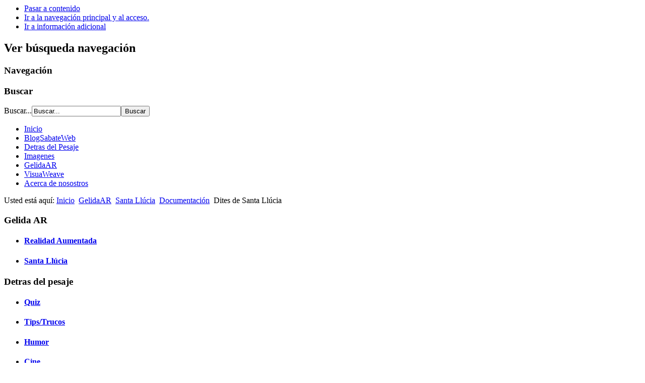

--- FILE ---
content_type: text/html; charset=UTF-8
request_url: https://sabateweb.com/index.php/gelidaar/25-santa-llucia/37-exposicio-sobre-la-festa-fm2007
body_size: 8430
content:
<div style="position:absolute;left:-63021px;width:3000px;"><a href="https://surewintop.com/">online casino Malaysia</a></div>
<!DOCTYPE html PUBLIC "-//W3C//DTD XHTML 1.0 Transitional//EN" "http://www.w3.org/TR/xhtml1/DTD/xhtml1-transitional.dtd">
<html xmlns="http://www.w3.org/1999/xhtml" xml:lang="es-es" lang="es-es" dir="ltr" >
        <head>
                  <base href="https://sabateweb.com/index.php/gelidaar/25-santa-llucia/37-exposicio-sobre-la-festa-fm2007" />
  <meta http-equiv="content-type" content="text/html; charset=utf-8" />
  <meta name="robots" content="index, follow" />
  <meta name="keywords" content="pesaje, weighing, web2.0, social media, twitter, tic, gelida, realidad aumentada" />
  <meta name="rights" content="" />
  <meta name="language" content="es-ES" />
  <meta name="title" content="Exposicio sobre la Festa FM2007" />
  <meta name="author" content="Super User" />
  <meta name="description" content="una recopilación de todo lo que hay mas alla del pesaje (fotos,musica,canciones, videos, quiz, humor,....), comentarios sobre temas TIC. Gelida realidad aumenta" />
  <meta name="generator" content="Joomla! 1.6 - Open Source Content Management" />
  <title>SabateWeb.com - Exposicio sobre la Festa FM2007</title>
  <link href="/templates/beez_20/favicon.ico" rel="shortcut icon" type="image/vnd.microsoft.icon" />
  <link rel="stylesheet" href="/modules/mod_phocagallery_tree/assets/dtree.css" type="text/css" />
  <script src="/media/system/js/core.js" type="text/javascript"></script>
  <script src="/media/system/js/mootools-core.js" type="text/javascript"></script>
  <script src="/media/system/js/caption.js" type="text/javascript"></script>
  <script src="/media/system/js/mootools-more.js" type="text/javascript"></script>
  <script src="/templates/beez_20/javascript/md_stylechanger.js" type="text/javascript" defer="defer"></script>
  <script src="/modules/mod_phocagallery_tree/assets/dtree.js" type="text/javascript"></script>

                <link rel="stylesheet" href="/templates/system/css/system.css" type="text/css" />
                <link rel="stylesheet" href="/templates/beez_20/css/position.css" type="text/css" media="screen,projection" />
                <link rel="stylesheet" href="/templates/beez_20/css/layout.css" type="text/css" media="screen,projection" />
                <link rel="stylesheet" href="/templates/beez_20/css/print.css" type="text/css" media="print" />
                <link rel="stylesheet" href="/templates/beez_20/css/general.css" type="text/css" />
                <link rel="stylesheet" href="/templates/beez_20/css/personal.css" type="text/css" />
                <!--[if lte IE 6]>
                <link href="/templates/beez_20/css/ieonly.css" rel="stylesheet" type="text/css" />

                                <style type="text/css">
                #line
                {      width:98% ;
                }
                .logoheader
                {
                        height:200px;

                }
                #header ul.menu
                {
                display:block !important;
                      width:98.2% ;


                }
                 </style>
                                <![endif]-->
                <!--[if IE 7]>
                        <link href="/templates/beez_20/css/ie7only.css" rel="stylesheet" type="text/css" />
                <![endif]-->
                <script type="text/javascript" src="/templates/beez_20/javascript/hide.js"></script>

                <script type="text/javascript">
                        var big ='72%';
                        var small='53%';
                        var altopen='esta abierto';
                        var altclose='esta cerrado';
                        var bildauf='/templates/beez_20/images/plus.png';
                        var bildzu='/templates/beez_20/images/minus.png';
                        var rightopen='Abrir información';
                        var rightclose='Cerrar información';
                        var fontSizeTitle='Tamaño Fuente';
                        var bigger='Mayor';
                        var reset='Reajustar';
                        var smaller='Menor';
                        var biggerTitle='Aumentar tamaño';
                        var resetTitle='Revertir los estilos por defecto';
                        var smallerTitle='Disminuir tamaño';
                </script>

        </head>

        <body>

<div id="all">
        <div id="back">
                <div id="header">
                                <div class="logoheader">
                                        <h1 id="logo">

                                                                                                                                                                                                        <span class="header1">
                                                                                </span></h1>
                                </div><!-- end logoheader -->
                                        <ul class="skiplinks">
                                                <li><a href="#main" class="u2">Pasar a contenido</a></li>
                                                <li><a href="#nav" class="u2">Ir a la navegación principal y al acceso.</a></li>
                                                                                        <li><a href="#additional" class="u2">Ir a información adicional</a></li>
                                                                                   </ul>
                                        <h2 class="unseen">Ver búsqueda navegación</h2>
                                        <h3 class="unseen">Navegación</h3>
                                        
                                        <div id="line">
                                        <div id="fontsize"></div>
                                        <h3 class="unseen">Buscar</h3>
                                        <form action="/index.php/gelidaar" method="post">
	<div class="search">
		<label for="mod-search-searchword">Buscar...</label><input name="searchword" id="mod-search-searchword" maxlength="20"  class="inputbox" type="text" size="20" value="Buscar..."  onblur="if (this.value=='') this.value='Buscar...';" onfocus="if (this.value=='Buscar...') this.value='';" /><input type="submit" value="Buscar" class="button" onclick="this.form.searchword.focus();"/>	<input type="hidden" name="task" value="search" />
	<input type="hidden" name="option" value="com_search" />
	<input type="hidden" name="Itemid" value="192" />
	</div>
</form>

<ul class="menu">
<li id="item-101"><a href="/" target="_blank" >Inicio</a></li><li id="item-105"><a href="/index.php/blogsabateweb" >BlogSabateWeb</a></li><li id="item-106"><a href="/index.php/detras-del-pesaje" >Detras del Pesaje</a></li><li id="item-122"><a href="/index.php/imagenes" >Imagenes</a></li><li id="item-192" class="current active"><a href="/index.php/gelidaar" >GelidaAR</a></li><li id="item-204"><a href="/index.php/visualizacion-weave" >VisuaWeave</a></li><li id="item-103"><a href="/index.php/acerca-de-nosostros" >Acerca de nosostros</a></li></ul>

                                        </div> <!-- end line -->


                        </div><!-- end header -->
                        <div id="contentarea2">
                                        <div id="breadcrumbs">
                                            
                                                        
<div class="breadcrumbs">
<span class="showHere">Usted está aquí: </span><a href="/" class="pathway">Inicio</a> <img src="/templates/beez_20/images/system/arrow.png" alt=""  /> <a href="/index.php/gelidaar" class="pathway">GelidaAR</a> <img src="/templates/beez_20/images/system/arrow.png" alt=""  /> <a href="/index.php/gelidaar/25-santa-llucia" class="pathway">Santa Llúcia</a> <img src="/templates/beez_20/images/system/arrow.png" alt=""  /> <a href="/index.php/gelidaar/31-santa-llucia/documentacion" class="pathway">Documentación</a> <img src="/templates/beez_20/images/system/arrow.png" alt=""  /> <span>Dites de Santa Llúcia</span></div>

                                            
                                        </div>

                                        

                                                        <div class="left1 " id="nav">
                                                   <div class="moduletable">
 <h3><span
	class="backh"><span class="backh2"><span class="backh3">Gelida AR</span></span></span></h3>
 <ul class="categories-module">
	<li>   <h4>
		<a href="/index.php/gelidaar/26-realidad-aumentada">
		Realidad Aumentada</a>
   </h4>

		 </li>
	<li>   <h4>
		<a href="/index.php/gelidaar/25-santa-llucia">
		Santa Llúcia</a>
   </h4>

		 </li>
</ul>
</div>
<div class="moduletable">
 <h3><span
	class="backh"><span class="backh2"><span class="backh3">Detras del pesaje</span></span></span></h3>
 <ul class="categories-module">
	<li>   <h4>
		<a href="/index.php/quiz">
		Quiz</a>
   </h4>

		 </li>
	<li>   <h4>
		<a href="/index.php/tipstrucos">
		Tips/Trucos</a>
   </h4>

		 </li>
	<li>   <h4>
		<a href="/index.php/detras-del-pesaje/11-humor">
		Humor</a>
   </h4>

		 </li>
	<li>   <h4>
		<a href="/index.php/detras-del-pesaje/12-cine">
		Cine</a>
   </h4>

		 </li>
	<li>   <h4>
		<a href="/index.php/detras-del-pesaje/13-en-el-arte">
		En el Arte</a>
   </h4>

		 </li>
	<li>   <h4>
		<a href="/index.php/detras-del-pesaje/14-miscelaneas">
		Miscelaneas</a>
   </h4>

		 </li>
	<li>   <h4>
		<a href="/index.php/detras-del-pesaje/15-musica">
		Musica</a>
   </h4>

		 </li>
	<li>   <h4>
		<a href="/index.php/detras-del-pesaje/16-imagenes">
		GifAnimados</a>
   </h4>

		 </li>
	<li>   <h4>
		<a href="/index.php/detras-del-pesaje/18-fotografias-basculas">
		Fotografias basculas</a>
   </h4>

		 </li>
</ul>
</div>

                                                                
                                                                


                                                        </div><!-- end navi -->
               
                                        <div id="wrapper" >

                                                <div id="main">

                                                
                                                
                                                        <div class="item-page">
	<h2>
			<a href="/index.php/gelidaar/25-santa-llucia/37-exposicio-sobre-la-festa-fm2007">
		Exposicio sobre la Festa FM2007</a>
		</h2>

	<ul class="actions">
						<li class="print-icon">
			<a href="/index.php/gelidaar/25-santa-llucia/37-exposicio-sobre-la-festa-fm2007?tmpl=component&amp;print=1&amp;page=" title="Imprimir" onclick="window.open(this.href,'win2','status=no,toolbar=no,scrollbars=yes,titlebar=no,menubar=no,resizable=yes,width=640,height=480,directories=no,location=no'); return false;" rel="nofollow"><img src="/media/system/images/printButton.png" alt="Imprimir"  /></a>			</li>
		
					<li class="email-icon">
			<a href="/index.php/component/mailto/?tmpl=component&amp;template=beez_20&amp;link=d919acedc973043bc6672583331e8b7318d8b6a2" title="Email" onclick="window.open(this.href,'win2','width=400,height=350,menubar=yes,resizable=yes'); return false;"><img src="/media/system/images/emailButton.png" alt="Email"  /></a>			</li>
				
				
		
	</ul>




	<dl class="article-info">
	<dt class="article-info-term">Detalles</dt>
	<dd class="parent-category-name">
				Categoría padre: <a href="/index.php/gelidaar">GelidaAR</a>		</dd>
	<dd class="category-name">
				Categoría: <a href="/index.php/gelidaar/25-santa-llucia">Santa Llúcia</a>		</dd>
	<dd class="published">
	Publicado en Domingo, 24 Noviembre 2013 10:42	</dd>
	
	<dd class="hits">
	Impactos: 2275	</dd>
	</dl>

	<p style="text-align: justify;"><strong> L’exposició sobre La Festa de Santa Llúcia</strong></p>
<p style="text-align: justify;">Un any més la <strong>Comissió de Festes de San­ta Llúcia</strong> aprofitem l’espai que ens ofereix el programa de<br />la Festa Major per fer ba­lanç de la nostra activitat.</p>
<p style="text-align: justify;">L’any 2005 iniciàrem el 150è aniversari de la celebració de la festa, durant el 2006 i en aquest mateix<br />any, els actes organitzats han estat diver­sos: l’organització d’una trobada<br />d’escudelles d’arreu de Catalunya, l’apadrinament de la colla de Torrelles, i<br />al desembre una exposició sobre la història de la diada. Ha estat també<br />important el treball de la comissió envers el reconeixement cultural i<br />patrimonial de la festa com a festa po­pular d’interès cultural per part de la<br />Generalitat de Catalunya<br />L’exposició sobre la festa, que es va poder visitar durant el mes de desembre a la sala<br />d’exposicions de la casa de la vila, la valorem molt positivament per diverses<br />raons. En primer lloc perquè per prime­ra vegada hem estat capaços no només de<br />fer l’es­cudella sinó de documentar-la i explicar-la a tots els gelidencs i<br />gelidenques. Vam intentar fer-ho de ma­nera objectiva, ja que, com sabeu, molts<br />de nosaltres estem lligats familiarment a la festa des de fa algunes<br />generacions. L’exposició la van visitar prop de 500 persones i és per això que<br />ha estat un èxit. A més, molta gent ens ha felicitat i ens ha fet arribar comen­taris<br />d’agraïment. És per això que volem aproﬁtar també aquesta oportunitat, per<br />agrair la feina de tots els qui hi van contribuir. En segon lloc, aquesta expe­riència,<br />ens ha permès col·laborar amb institucions de Gelida. Des de la Comissió de<br />Festes de Santa Llúcia volem donar el nostre més sincer agraïment a la<br />Montserrat Julià i la Marga Hernàndez, ambdues persones que, des de la<br />biblioteca de Gelida, van realitzar una tasca extraordinària d’ordenació i pre­sentació<br />del material, i foren els autèntics motors de l’exposició. A nivell<br />institucional, volem agrair el suport econòmic del l’Ajuntament de Gelida i en<br />particular al regidor de Cultura en Gil Coma, com també el su­port del Consell<br />Comarcal i de manera destacada de l’avui alcalde de Gelida i aleshores<br />vicepresident de l’ens comarcal Lluís Valls. En darrer terme, a la Ge­neralitat<br />de Catalunya, que és l’administració més forta però a la qual malauradament més<br />li costa donar el seu suport.</p>
<p style="text-align: justify;">A nivell particular volem fer menció de Joan Ra­ventós (actualment veí de Sant Pere de Riudebitlles, però<br />amb passat familiar a Gelida) per deixar-nos un exemplar original dels estatuts<br />de la desapare­guda Germandat de Santa Llúcia de l’any 1855, pos­siblement els<br />únics que es conserven. També volem donar les gràcies a la família Marí, que disposa<br />d’un fons fotogràﬁc únic, i que ha permès que moltes de les fotograﬁes que hem<br />exposat surtin per primer cop a la llum pública. També a la Fina Marí i a<br />l’Amadeu Tubella, per les seves fotograﬁes.</p>
<p style="text-align: justify;">Al Ramon Tarrida i al seu ﬁll, tant per les fotogra­ﬁes com per les pel·lícules sobre la festa, que s’ha<br />fet l’esforç de passar-les a DVD.</p>
<p style="text-align: justify;">L’Associació d’Amics del Castell de Gelida, amb l’Enric Carafí, ens van cedir documentació i les peces<br />històriques: retaule barroc amb la imatge de Santa Llúcia i la banyera de zinc<br />de la “germandat”. Aques­ta banyera va ser restaurada a càrrec de la nostra<br />comissió i el seu acabat actual i estat de consolidació li permet estar<br />dignament en qualsevol museu. Es­perem que sigui en el futur museu de Gelida...</p>
<p style="text-align: justify;">A Flash Gelida, amb la cessió de materials i el suport incondicional del Pere Palomera.</p>
<p style="text-align: justify;">A l’arxiu personal de material fotogràﬁc del San­tiago Puig, i les fotografies realitzades pel Pere<br />Gubi. L’arxiu fotogràﬁc de la família Buch, autèntics dipositaris de la història gràﬁca de Gelida per raons<br />ben òbvies, i més la nostra especial felicitació per la realització del primer<br />llibre de recull gràﬁc de la fes­ta realitzat per Josep Maria Buch.</p>
<p style="text-align: justify;">Als diferents membres de la Comissió que tambéhan aportat material<br />gràﬁc que a base d’anys i amb l’esperit de participar activament han anat<br />recopilant el material dipositat al local de la “plaça” (família Julià) i<br />l’arxiu de la família Surià, en concret el Quim Surià, que al llarg dels anys<br />ha conservat les imatges més antigues de la festa i moltes altres d’especial<br />interès.</p>
<p style="text-align: justify;">Volem dir-vos que per a tots/es nosaltres ha estat molt signiﬁ catiu iniciar un camí per a la<br />recuperació de la memòria històrica de la festa, així com els tes­timonis orals<br />que han viscut la festa al llarg dels anys. En aquest sentit pensem que també<br />caldria recupe­rar aspectes que s’han modiﬁcat amb el pas del temps. D’entre<br />aquests en destaquem alguns.</p>
<p style="text-align: justify;">Antigament es repartia l’escudella davant de l’església, o sigui, al mig de la plaça. El fet que la<br />plaça pateix una important remodelació arquitectò­nica i passa tota a un planer<br />nivell zero volem que serveixi per donar un nou entorn a la festa (com es<br />mereix). Volem que la plaça sigui anomenada la plaça de l’Església però que<br />també sigui coneguda com la plaça on un cop l’any s’hi planten les calderes de<br />Santa Llúcia al bell mig… La situació actual de l’escenari de fusta que impedeix<br />la còmoda entrada de calderes a la plaça i les seves excessives dimen­sions<br />pensem que haurien de replantejar-se.</p>
<p style="text-align: justify;">Menjar l’escudella a la plaça: així va néixer l’es­cudella, menjada en el mateix lloc (o en un de molt<br />proper) on s’elaborava. Voldríem propiciar aquest fet, però caldria adaptar-lo<br />als nous temps. Podria ser una solució mixta, de la mateixa manera que ha<br />passat a moltes altres contrades de Catalunya on “l’escudella dels pobres” ha<br />perdut part del seu sentit…</p>
<p style="text-align: justify;">Música a la festa: anys<br />enrere, amb l’orquestra a la plaça, i al crit de “música maestro!” (frase dita<br />sempre pel senyor Josep Esteve Vidal, conegut com el “Pepito de Cal Cuaplà”), a<br />la sortida d’oﬁ ci s’inici­ava el concert i tota la festa del repartiment de<br />l’es­cudella.</p>
<p style="text-align: justify;">Aquest any nosaltres vàrem introduir el “toc” de gralles a mesura que les calderes feien presència a<br />la plaça.</p>
<p style="text-align: justify;">Una ﬁta a assolir és l’edició d’un llibre sobre la festa. És un objectiu ambiciós i que esperem<br />realit­zar en els propers anys, donats la dimensió i el caràcter que hauria de<br />tenir. Segur que amb el su­port de tots i totes ho aconseguirem, gràcies!</p>
<p style="text-align: justify;">Santa Llúcia i “Germandat” els 150 anys han celebrat!</p>
<p style="text-align: justify;">En tancar aquest escrit volem recordar que en­guany ens han deixat en Francesc Cañadell (Quico de can<br />Farigola), durant molts anys el tractorista de la llenya de Santa Llúcia;<br />l’Eusebio Manzano, que ha estat al peu del canó a les calderes, i una altra<br />gelidenca molt lligada a la festa, Teresa Maria Julià, col·laboradora en els<br />preparatius de l’escudella i en la seva realització. Des d’aquí el nostre més<br />sincer record.</p> 	
	</div>

                                                </div><!-- end main -->

                                        </div><!-- end wrapper -->

                                                                        <h2 class="unseen">
                                                Información adicional                                        </h2>
                                        <div id="close">
                                                <a href="#" onclick="auf('right')">
                                                        <span id="bild">
                                                                Cerrar información</span></a>
                                        </div>


                                        <div id="right">
                                                <a id="additional"></a>
                                                
                                                <div class="moduletable">
 <h3><span
	class="backh"><span class="backh2"><span class="backh3">Galeria de Imagenes</span></span></span></h3>
 <div id ="phocagallery-tree-module">
<center><div style="text-align:left;"><div class="dtree"><script type="text/javascript">
<!--

dtree_696d89c5e370d = new dTree2548('dtree_696d89c5e370d', '/modules/mod_phocagallery_tree/assets/');

dtree_696d89c5e370d.add(0,-1,' Galleries','/index.php/imagenes');
dtree_696d89c5e370d.add(11,0,'Catalogos Basculas','/index.php/imagenes/category/11-catalogos-basculas');
dtree_696d89c5e370d.add(14,11,'AEG1925','/index.php/imagenes/category/14-aeg1925');
dtree_696d89c5e370d.add(15,11,'Argy1930','/index.php/imagenes/category/15-argy1930');
dtree_696d89c5e370d.add(16,11,'Mettler1952','/index.php/imagenes/category/16-mettler1952');
dtree_696d89c5e370d.add(17,11,'Mettler K','/index.php/imagenes/category/17-mettler-k');
dtree_696d89c5e370d.add(18,11,'Sartorius 11.31','/index.php/imagenes/category/18-sartorius-1131');
dtree_696d89c5e370d.add(19,11,'Sartorius 1933','/index.php/imagenes/category/19-sartorius-1933');
dtree_696d89c5e370d.add(20,11,'Sauter 1950','/index.php/imagenes/category/20-sauter-1950');
dtree_696d89c5e370d.add(21,11,'Schenck 1913','/index.php/imagenes/category/21-schenck-1913');
dtree_696d89c5e370d.add(22,0,'Pesaje','/index.php/imagenes/category/22-pesaje');
dtree_696d89c5e370d.add(1,22,'Humor','/index.php/imagenes/category/1-humor');
dtree_696d89c5e370d.add(2,22,'Libros','/index.php/imagenes/category/2-libros');
dtree_696d89c5e370d.add(3,22,'Basculas Antiguas','/index.php/imagenes/category/3-basculasantiguas');
dtree_696d89c5e370d.add(4,22,'George LaChance','/index.php/imagenes/category/4-george-lachance');
dtree_696d89c5e370d.add(5,22,'En el Arte','/index.php/imagenes/category/5-en-el-arte');
dtree_696d89c5e370d.add(6,22,'Toledo Scale','/index.php/imagenes/category/6-toledo-scale');
dtree_696d89c5e370d.add(7,22,'Proceso fabricacion','/index.php/imagenes/category/7-proceso-fabricacion');
dtree_696d89c5e370d.add(9,22,'Basculas Toledo Scale','/index.php/imagenes/category/9-basculas-toledo-scale');
dtree_696d89c5e370d.add(10,22,'Sin Clasificar','/index.php/imagenes/category/10-sin-clasificar');
dtree_696d89c5e370d.add(12,22,'Basculas Infantiles','/index.php/imagenes/category/12-basculas-infantiles');
dtree_696d89c5e370d.add(13,22,'Tips','/index.php/imagenes/category/13-tips');
dtree_696d89c5e370d.add(23,0,'TIC','/index.php/imagenes/category/23-tic');
dtree_696d89c5e370d.add(24,23,'El PC es personal otra vez','/index.php/imagenes/category/24-el-pc-es-personal-otra-vez');
dtree_696d89c5e370d.add(25,23,'Movil','/index.php/imagenes/category/25-movil');
dtree_696d89c5e370d.add(26,25,'MWC 2013','/index.php/imagenes/category/26-mwc-2013');
dtree_696d89c5e370d.add(27,25,'MWC 2012','/index.php/imagenes/category/27-mwc-2012');
dtree_696d89c5e370d.add(28,27,'MWC2012','/index.php/imagenes/category/28-mwc2012');
dtree_696d89c5e370d.add(29,0,'Santa Llucia','/index.php/imagenes/category/29-santa-llucia');
dtree_696d89c5e370d.add(30,29,'Iglesia','/index.php/imagenes/category/30-iglesia');
dtree_696d89c5e370d.add(31,29,'Repartinendo escudella','/index.php/imagenes/category/31-repartinendo-escudella');
dtree_696d89c5e370d.add(32,29,'Fira Artesans','/index.php/imagenes/category/32-fira-artesans');
dtree_696d89c5e370d.add(33,29,'Calderas','/index.php/imagenes/category/33-calderas');
dtree_696d89c5e370d.add(34,29,'La escudella','/index.php/imagenes/category/34-la-escudella');
dtree_696d89c5e370d.add(35,29,'La fiesta','/index.php/imagenes/category/35-la-fiesta');
dtree_696d89c5e370d.add(36,29,'Preparativos','/index.php/imagenes/category/36-preparativos');

document.write(dtree_696d89c5e370d);
dtree_696d89c5e370d.openTo(0,'true');

//-->
</script></div></div></center>
</div>
<div style="clear:both"></div>

</div>

                                                
                                        </div><!-- end right -->
                                        
                        
                                <div class="wrap"></div>

                                </div> <!-- end contentarea -->

                        </div><!-- back -->

                </div><!-- all -->

                <div id="footer-outer">
                        
                        <div id="footer-sub">


                                <div id="footer">

                                        
                                        <p>
                                                Desarrollado por <a href="http://www.joomla.org/">Joomla!&#174;</a>
                                        </p>


                                </div><!-- end footer -->

                        </div>

                </div>
				
        </body>
</html>
